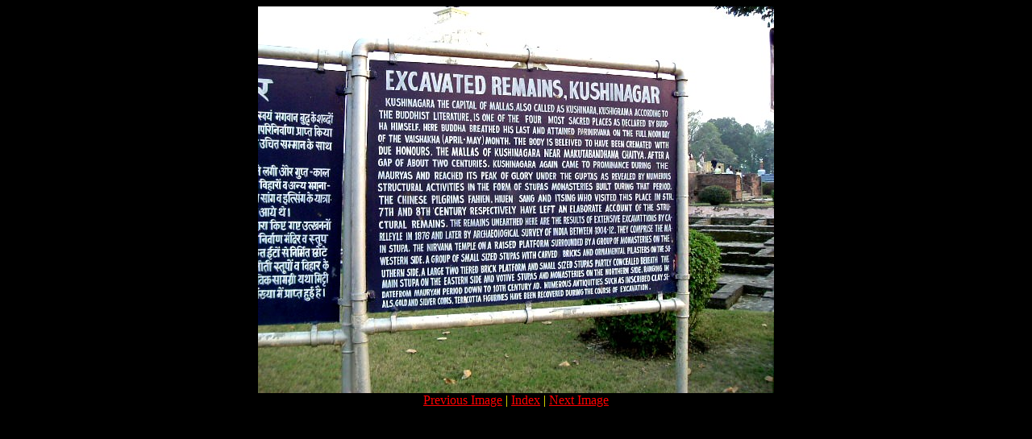

--- FILE ---
content_type: text/html
request_url: https://budsas.net/uni/z-photos_hh2004/04-Kusinara/11-Kusinara-B2.htm
body_size: -25
content:
<html>
<head>
<title>11-Kusinara-B2.jpg</title>
</head>
<body bgcolor="#000000" LINK="#FF0000" VLINK="#FF0000" ALINK="#FF0000" TEXT="#FFFF00">
<center>
<a href="Index1.htm"><img src="11-Kusinara-B2.jpg"></a>
<br>
<a href="11-Kusinara-B.htm">Previous Image</a> | 
<a href="Index1.htm">Index</a> | 
<a href="11-Kusinara-C.htm">Next Image</a> 
</center>
</body>
</html>
